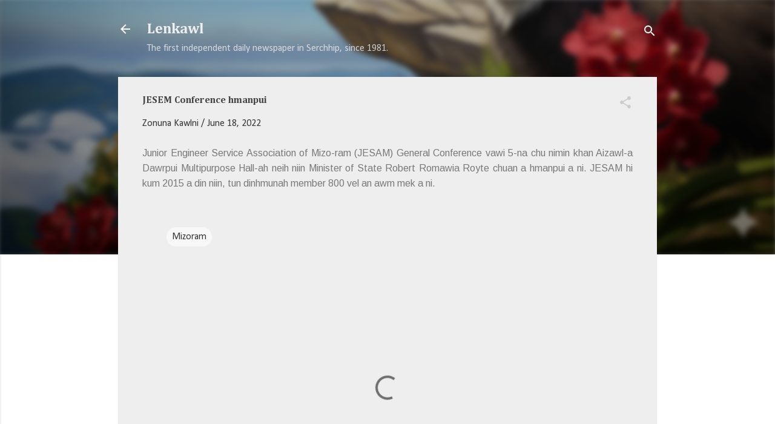

--- FILE ---
content_type: text/html; charset=UTF-8
request_url: https://lenkawl.khampat.com/b/stats?style=BLACK_TRANSPARENT&timeRange=ALL_TIME&token=APq4FmC6rQqx-nw_3iHrJkWgxxU2EqmP3Wp9orkkP2oUfdx4XuVE3iTGxY2iIoXVQT6uFfnxW_UfVQF6HSEeXBB0cvrC7CgeHg
body_size: 45
content:
{"total":2062524,"sparklineOptions":{"backgroundColor":{"fillOpacity":0.1,"fill":"#000000"},"series":[{"areaOpacity":0.3,"color":"#202020"}]},"sparklineData":[[0,38],[1,57],[2,52],[3,39],[4,32],[5,21],[6,38],[7,34],[8,30],[9,40],[10,12],[11,24],[12,100],[13,41],[14,30],[15,42],[16,36],[17,23],[18,9],[19,8],[20,12],[21,17],[22,10],[23,18],[24,11],[25,15],[26,15],[27,16],[28,14],[29,3]],"nextTickMs":18181}

--- FILE ---
content_type: text/html; charset=utf-8
request_url: https://www.google.com/recaptcha/api2/aframe
body_size: 268
content:
<!DOCTYPE HTML><html><head><meta http-equiv="content-type" content="text/html; charset=UTF-8"></head><body><script nonce="1RY52W2lcWJmmqSZT4Oe2w">/** Anti-fraud and anti-abuse applications only. See google.com/recaptcha */ try{var clients={'sodar':'https://pagead2.googlesyndication.com/pagead/sodar?'};window.addEventListener("message",function(a){try{if(a.source===window.parent){var b=JSON.parse(a.data);var c=clients[b['id']];if(c){var d=document.createElement('img');d.src=c+b['params']+'&rc='+(localStorage.getItem("rc::a")?sessionStorage.getItem("rc::b"):"");window.document.body.appendChild(d);sessionStorage.setItem("rc::e",parseInt(sessionStorage.getItem("rc::e")||0)+1);localStorage.setItem("rc::h",'1764296456807');}}}catch(b){}});window.parent.postMessage("_grecaptcha_ready", "*");}catch(b){}</script></body></html>